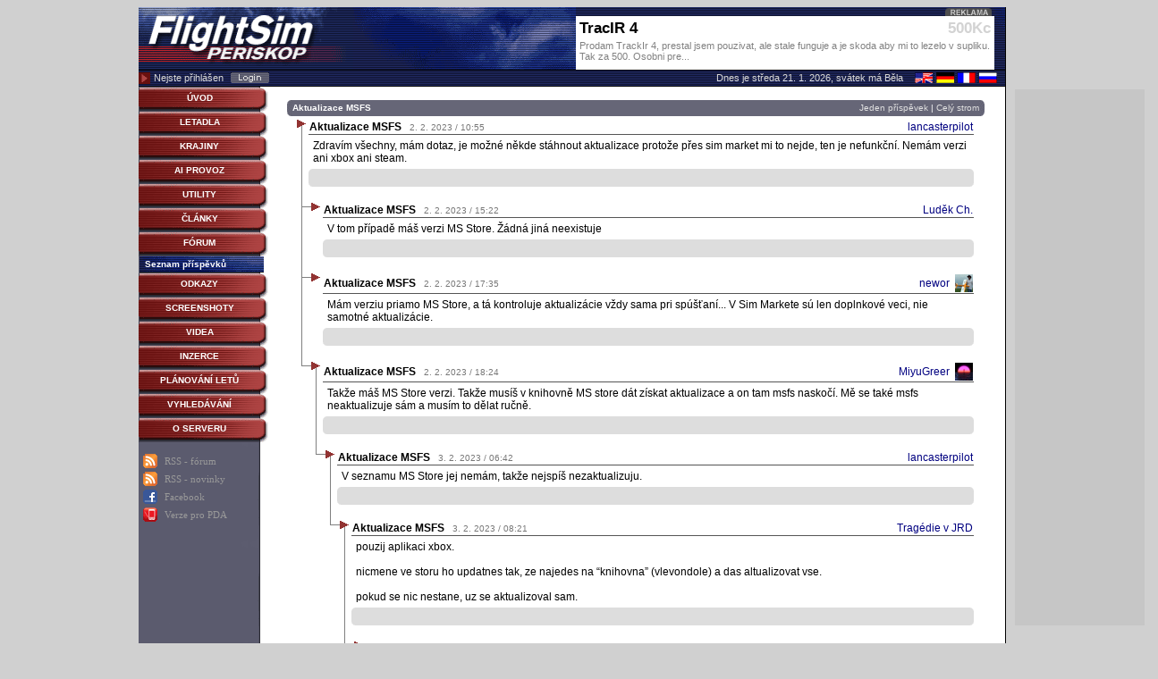

--- FILE ---
content_type: text/html; charset=Windows-1250
request_url: https://www.flightsim.cz/forum_prispevek.php?id=548010&lan=0&style=2
body_size: 5348
content:
<!DOCTYPE html PUBLIC "-//W3C//DTD XHTML 1.0 Transitional//EN" "http://www.w3.org/TR/xhtml1/DTD/xhtml1-transitional.dtd">
<html>
<head>
<meta http-equiv="Content-Type" content="text/html; charset=windows-1250">
<meta http-equiv="Content-language" content="cs" /> 
<meta name="author" content="Jiří Masník">
<meta name="copyright" content="© 1999 - 2024, Jiří Masník">
<meta name="robots" content="all,follow">
<meta name="keywords" content="FS98, FS2000, FS2002, FS2004, FS2020, FSX, X-Plane, czech, slovak, simulator, download, flight, airplane, helicopter, scenery, flightsimulator, letadla, ke stažení, fórum">
<meta name="description" content="V seznamu MS Store jej nemám, takže nejspíš nezaktualizuju.">
<meta name="viewport" content="width=device-width, initial-scale=1.0">
<title>FlightSim.CZ | Aktualizace MSFS</title>
<link href="https://www.flightsim.cz/css/styl.css?v=16" rel="stylesheet" type="text/css">
<link href="https://www.flightsim.cz/css/style_privmsg.css?v=2" rel="stylesheet" type="text/css">
<link href="https://www.flightsim.cz/css/style_fsscreens.css" rel="stylesheet" type="text/css">
<link href="https://www.flightsim.cz/css/mTable.css" rel="stylesheet" type="text/css">
<link href="https://www.flightsim.cz/css/jfpl.css" rel="stylesheet" type="text/css">
<script src="https://www.flightsim.cz/js/jquery.2.1.1.min.js"></script>
<script src="https://www.flightsim.cz/js/jscript_fsp.js?v=10" type="text/javascript"></script>
<script src="https://ssp.seznam.cz/static/js/ssp.js"></script>
<link rel="alternate" href="https://www.flightsim.cz/rss/forum.php" type="application/rss+xml" title="RSS / diskuzní fórum" id="rss_forum" />
<link rel="alternate" href="https://www.flightsim.cz/rss/items.php" type="application/rss+xml" title="RSS / novinky a soubory" id="rss_items" />
<script>
var WEB_ADDRESS = 'https://www.flightsim.cz/';
$( document ).ready(function() {
    pageReady();
});
</script>
</head><body bgcolor="#d0d0d0" link="#000080" vlink="#000080" alink="#000080" >
<center>
<div style="position:relative; width:970px;">
<div id="ssp-zone-50767" style="width:160px; height:600px; position:absolute; top:92px; left:980px; border:0px; background-color: #c6c6c6;"></div>
<table border="0" cellpadding="0" cellspacing="0" width="970" id="headtable"><tr>
<td width="240" rowspan="2" bgcolor="#1A214E"><a href="https://www.flightsim.cz/"><img src="https://www.flightsim.cz/img/vrchlo2_v3.gif" width="240" height="70" border="0" alt="FlightSim.CZ" title="FlightSim.CZ"></a></td>
<td width="250" rowspan="2" bgcolor="#1A214E" class="hbg">&nbsp;</td>
<td width="468" bgcolor="#1A214E" valign="top"><img src="https://www.flightsim.cz/img/vrchre_v2.gif" width="468" height="10" alt="Reklama"></td>
<td width="12" rowspan="2" bgcolor="#1A214E" class="hbg">&nbsp;</td>
</tr><tr>
<td bgcolor="#1A214E"><a href="https://www.flightsim.cz/inzerce/000225.html" style="text-decoration:none;"><div style="width:468px; height: 60px; background-color:white; overflow:hidden;"><div style="padding:4px;"><div style="float:left; font-weight:bold; font-size:17px; color:black; overflow: hidden; width:350px; text-align:left;">TracIR 4</div><div style="float:right; font-weight:bold; font-size:17px; color:lightgray; width:100px; text-align:right;">500Kc</div><div style="clear:both; color:gray; text-align:left; padding-top:3px; font-size:11px;">Prodam TrackIr 4, prestal jsem pouzivat, ale stale funguje a je skoda aby mi to lezelo v supliku. Tak za 500. Osobni pre...</div></div></a></td>
</tr><tr bgcolor="#1A214E">
<td colspan="4" class="infoline">
<table cellspacing="0" cellpadding="0" border="0"><tr>
<td width="260" align="left">
<table cellspacing="0" cellpadding="0"><tr>
<td><img src="https://www.flightsim.cz/img/sipka_red.gif" width="13" height="17" alt="&gt;"></td>
<td class="fontVrchLista" style="padding-left:4px; padding-right:8px;">Nejste přihlášen</td>
<td><a href="https://www.flightsim.cz/user_login.php?lan=0"><img src="https://www.flightsim.cz/img/login.gif" width="43" height="12" border="0" alt="Login" title="Login"></a></td>
</tr></table>
</td>
<td width="245" align="left">
&nbsp;
</td>
<td width="350" align="right" class="fontVrchLista">
Dnes je středa			21. 1. 2026, svátek má Běla			</td>
<td width="105" align="right"><a href="https://www.flightsim.cz/translate.php?val=1"><img src="https://www.flightsim.cz/img/flags.png" border="0" width="92" height="12" alt="Translate"></a></td>
</tr></table>
</td>
</tr></table>
</div><table border=0 cellpadding=0 cellspacing=0 width=970 bgcolor=#FFFFFF style="border-right:1px solid #000000; border-bottom: 1px solid #000000;"><tr><td valign="top" width="147" background="https://www.flightsim.cz/img/bgtab_v3.gif" style="padding-top:1px;"><table width=145 cellspacing=0 cellpadding=0 border=0  onClick="document.location='https://www.flightsim.cz/index.php'">
<tr>
<td colspan=2><img src="https://www.flightsim.cz/img/tlac_m_t2.gif" width=145 height=3 border=0 alt=""></td>
</tr><tr>
<td width="136" background="https://www.flightsim.cz/img/tlac_m_bg.gif" bgcolor="#862221">
<table cellpadding=0 width="136"><tr>
<td align="center"><font face="sans-serif" size="1"><b><a href="https://www.flightsim.cz/index.php" class="menuC">ÚVOD</a></b></font></td>
</tr></table>
</td>
<td><img src="https://www.flightsim.cz/img/tlac_m_r.gif" width=9 height=18 border=0 alt=""></td>
</tr><tr>
<td colspan=2><img src="https://www.flightsim.cz/img/tlac_m_b2.gif" width=145 height=6 border=0 alt=""></td>
</tr>
</table><table width=145 cellspacing=0 cellpadding=0 border=0  onClick="document.location='https://www.flightsim.cz/aircraft/'">
<tr>
<td colspan=2><img src="https://www.flightsim.cz/img/tlac_m_t2.gif" width=145 height=3 border=0 alt=""></td>
</tr><tr>
<td width="136" background="https://www.flightsim.cz/img/tlac_m_bg.gif" bgcolor="#862221">
<table cellpadding=0 width="136"><tr>
<td align="center"><font face="sans-serif" size="1"><b><a href="https://www.flightsim.cz/aircraft/" class="menuC">LETADLA</a></b></font></td>
</tr></table>
</td>
<td><img src="https://www.flightsim.cz/img/tlac_m_r.gif" width=9 height=18 border=0 alt=""></td>
</tr><tr>
<td colspan=2><img src="https://www.flightsim.cz/img/tlac_m_b2.gif" width=145 height=6 border=0 alt=""></td>
</tr>
</table><table width=145 cellspacing=0 cellpadding=0 border=0  onClick="document.location='https://www.flightsim.cz/scenery/'">
<tr>
<td colspan=2><img src="https://www.flightsim.cz/img/tlac_m_t2.gif" width=145 height=3 border=0 alt=""></td>
</tr><tr>
<td width="136" background="https://www.flightsim.cz/img/tlac_m_bg.gif" bgcolor="#862221">
<table cellpadding=0 width="136"><tr>
<td align="center"><font face="sans-serif" size="1"><b><a href="https://www.flightsim.cz/scenery/" class="menuC">KRAJINY</a></b></font></td>
</tr></table>
</td>
<td><img src="https://www.flightsim.cz/img/tlac_m_r.gif" width=9 height=18 border=0 alt=""></td>
</tr><tr>
<td colspan=2><img src="https://www.flightsim.cz/img/tlac_m_b2.gif" width=145 height=6 border=0 alt=""></td>
</tr>
</table><table width=145 cellspacing=0 cellpadding=0 border=0  onClick="document.location='https://www.flightsim.cz/fsitem.php?act=show&menu=30&gr=47&lan=0&sor=3'">
<tr>
<td colspan=2><img src="https://www.flightsim.cz/img/tlac_m_t2.gif" width=145 height=3 border=0 alt=""></td>
</tr><tr>
<td width="136" background="https://www.flightsim.cz/img/tlac_m_bg.gif" bgcolor="#862221">
<table cellpadding=0 width="136"><tr>
<td align="center"><font face="sans-serif" size="1"><b><a href="https://www.flightsim.cz/fsitem.php?act=show&menu=30&gr=47&lan=0&sor=3" class="menuC">AI PROVOZ</a></b></font></td>
</tr></table>
</td>
<td><img src="https://www.flightsim.cz/img/tlac_m_r.gif" width=9 height=18 border=0 alt=""></td>
</tr><tr>
<td colspan=2><img src="https://www.flightsim.cz/img/tlac_m_b2.gif" width=145 height=6 border=0 alt=""></td>
</tr>
</table><table width=145 cellspacing=0 cellpadding=0 border=0  onClick="document.location='https://www.flightsim.cz/fsitem.php?act=show&menu=5&gr=4&lan=0&sor=3'">
<tr>
<td colspan=2><img src="https://www.flightsim.cz/img/tlac_m_t2.gif" width=145 height=3 border=0 alt=""></td>
</tr><tr>
<td width="136" background="https://www.flightsim.cz/img/tlac_m_bg.gif" bgcolor="#862221">
<table cellpadding=0 width="136"><tr>
<td align="center"><font face="sans-serif" size="1"><b><a href="https://www.flightsim.cz/fsitem.php?act=show&menu=5&gr=4&lan=0&sor=3" class="menuC">UTILITY</a></b></font></td>
</tr></table>
</td>
<td><img src="https://www.flightsim.cz/img/tlac_m_r.gif" width=9 height=18 border=0 alt=""></td>
</tr><tr>
<td colspan=2><img src="https://www.flightsim.cz/img/tlac_m_b2.gif" width=145 height=6 border=0 alt=""></td>
</tr>
</table><table width=145 cellspacing=0 cellpadding=0 border=0  onClick="document.location='https://www.flightsim.cz/article_list.php'">
<tr>
<td colspan=2><img src="https://www.flightsim.cz/img/tlac_m_t2.gif" width=145 height=3 border=0 alt=""></td>
</tr><tr>
<td width="136" background="https://www.flightsim.cz/img/tlac_m_bg.gif" bgcolor="#862221">
<table cellpadding=0 width="136"><tr>
<td align="center"><font face="sans-serif" size="1"><b><a href="https://www.flightsim.cz/article_list.php" class="menuC">ČLÁNKY</a></b></font></td>
</tr></table>
</td>
<td><img src="https://www.flightsim.cz/img/tlac_m_r.gif" width=9 height=18 border=0 alt=""></td>
</tr><tr>
<td colspan=2><img src="https://www.flightsim.cz/img/tlac_m_b2.gif" width=145 height=6 border=0 alt=""></td>
</tr>
</table><table width=145 cellspacing=0 cellpadding=0 border=0  onClick="document.location='https://www.flightsim.cz/forum.php?lan=0&gr=0&menu=11'">
<tr>
<td colspan=2><img src="https://www.flightsim.cz/img/tlac_m_t2.gif" width=145 height=3 border=0 alt=""></td>
</tr><tr>
<td width="136" background="https://www.flightsim.cz/img/tlac_m_bg.gif" bgcolor="#862221">
<table cellpadding=0 width="136"><tr>
<td align="center"><font face="sans-serif" size="1"><b><a href="https://www.flightsim.cz/forum.php?lan=0&gr=0&menu=11" class="menuC">FÓRUM</a></b></font></td>
</tr></table>
</td>
<td><img src="https://www.flightsim.cz/img/tlac_m_r.gif" width=9 height=18 border=0 alt=""></td>
</tr><tr>
<td colspan=2><img src="https://www.flightsim.cz/img/tlac_m_b2.gif" width=145 height=6 border=0 alt=""></td>
</tr>
</table><table width=140 cellspacing=0 cellpadding=0 border=0  onClick="document.location='https://www.flightsim.cz/forum.php?lan=0&gr=0&menu=11'">
<tr>
<td rowspan="3"><img src="https://www.flightsim.cz/img/nic.gif" width=1 height=10 border=0 alt=""></td>
<td align=left bgcolor="#0A1E7D" background="https://www.flightsim.cz/img/but_bg_a.gif">
<table cellpadding=1><tr>
<td><font face="sans-serif" size="1"><b>&nbsp;<a href="https://www.flightsim.cz/forum.php?lan=0&gr=0&menu=11" class="menuA">Seznam příspěvků</a></b></font></td>
</tr></table>
</td>
</tr><tr>
<td bgcolor="Black" background=""><img src="https://www.flightsim.cz/img/nic.gif" width=10 height=1 border=0 alt=""></td>
</tr><tr>
<td background="" bgcolor=""><img src="https://www.flightsim.cz/img/nic.gif" width=100 height=1 border=0 alt=""></td>
</tr>
</table><table width=145 cellspacing=0 cellpadding=0 border=0  onClick="document.location='https://www.flightsim.cz/fsitem.php?act=show&lan=0&gr=1&sor=3'">
<tr>
<td colspan=2><img src="https://www.flightsim.cz/img/tlac_m_t2.gif" width=145 height=3 border=0 alt=""></td>
</tr><tr>
<td width="136" background="https://www.flightsim.cz/img/tlac_m_bg.gif" bgcolor="#862221">
<table cellpadding=0 width="136"><tr>
<td align="center"><font face="sans-serif" size="1"><b><a href="https://www.flightsim.cz/fsitem.php?act=show&lan=0&gr=1&sor=3" class="menuC">ODKAZY</a></b></font></td>
</tr></table>
</td>
<td><img src="https://www.flightsim.cz/img/tlac_m_r.gif" width=9 height=18 border=0 alt=""></td>
</tr><tr>
<td colspan=2><img src="https://www.flightsim.cz/img/tlac_m_b2.gif" width=145 height=6 border=0 alt=""></td>
</tr>
</table><table width=145 cellspacing=0 cellpadding=0 border=0  onClick="document.location='https://www.flightsim.cz/screenshot/list.php'">
<tr>
<td colspan=2><img src="https://www.flightsim.cz/img/tlac_m_t2.gif" width=145 height=3 border=0 alt=""></td>
</tr><tr>
<td width="136" background="https://www.flightsim.cz/img/tlac_m_bg.gif" bgcolor="#862221">
<table cellpadding=0 width="136"><tr>
<td align="center"><font face="sans-serif" size="1"><b><a href="https://www.flightsim.cz/screenshot/list.php" class="menuC">SCREENSHOTY</a></b></font></td>
</tr></table>
</td>
<td><img src="https://www.flightsim.cz/img/tlac_m_r.gif" width=9 height=18 border=0 alt=""></td>
</tr><tr>
<td colspan=2><img src="https://www.flightsim.cz/img/tlac_m_b2.gif" width=145 height=6 border=0 alt=""></td>
</tr>
</table><table width=145 cellspacing=0 cellpadding=0 border=0  onClick="document.location='https://www.flightsim.cz/video/list.php'">
<tr>
<td colspan=2><img src="https://www.flightsim.cz/img/tlac_m_t2.gif" width=145 height=3 border=0 alt=""></td>
</tr><tr>
<td width="136" background="https://www.flightsim.cz/img/tlac_m_bg.gif" bgcolor="#862221">
<table cellpadding=0 width="136"><tr>
<td align="center"><font face="sans-serif" size="1"><b><a href="https://www.flightsim.cz/video/list.php" class="menuC">VIDEA</a></b></font></td>
</tr></table>
</td>
<td><img src="https://www.flightsim.cz/img/tlac_m_r.gif" width=9 height=18 border=0 alt=""></td>
</tr><tr>
<td colspan=2><img src="https://www.flightsim.cz/img/tlac_m_b2.gif" width=145 height=6 border=0 alt=""></td>
</tr>
</table><table width=145 cellspacing=0 cellpadding=0 border=0  onClick="document.location='https://www.flightsim.cz/inzerce/list.php'">
<tr>
<td colspan=2><img src="https://www.flightsim.cz/img/tlac_m_t2.gif" width=145 height=3 border=0 alt=""></td>
</tr><tr>
<td width="136" background="https://www.flightsim.cz/img/tlac_m_bg.gif" bgcolor="#862221">
<table cellpadding=0 width="136"><tr>
<td align="center"><font face="sans-serif" size="1"><b><a href="https://www.flightsim.cz/inzerce/list.php" class="menuC">INZERCE</a></b></font></td>
</tr></table>
</td>
<td><img src="https://www.flightsim.cz/img/tlac_m_r.gif" width=9 height=18 border=0 alt=""></td>
</tr><tr>
<td colspan=2><img src="https://www.flightsim.cz/img/tlac_m_b2.gif" width=145 height=6 border=0 alt=""></td>
</tr>
</table><table width=145 cellspacing=0 cellpadding=0 border=0  onClick="document.location='https://www.flightsim.cz/flightplan/'">
<tr>
<td colspan=2><img src="https://www.flightsim.cz/img/tlac_m_t2.gif" width=145 height=3 border=0 alt=""></td>
</tr><tr>
<td width="136" background="https://www.flightsim.cz/img/tlac_m_bg.gif" bgcolor="#862221">
<table cellpadding=0 width="136"><tr>
<td align="center"><font face="sans-serif" size="1"><b><a href="https://www.flightsim.cz/flightplan/" class="menuC">PLÁNOVÁNÍ LETŮ</a></b></font></td>
</tr></table>
</td>
<td><img src="https://www.flightsim.cz/img/tlac_m_r.gif" width=9 height=18 border=0 alt=""></td>
</tr><tr>
<td colspan=2><img src="https://www.flightsim.cz/img/tlac_m_b2.gif" width=145 height=6 border=0 alt=""></td>
</tr>
</table><table width=145 cellspacing=0 cellpadding=0 border=0  onClick="document.location='https://www.flightsim.cz/search.php?lan=0'">
<tr>
<td colspan=2><img src="https://www.flightsim.cz/img/tlac_m_t2.gif" width=145 height=3 border=0 alt=""></td>
</tr><tr>
<td width="136" background="https://www.flightsim.cz/img/tlac_m_bg.gif" bgcolor="#862221">
<table cellpadding=0 width="136"><tr>
<td align="center"><font face="sans-serif" size="1"><b><a href="https://www.flightsim.cz/search.php?lan=0" class="menuC">VYHLEDÁVÁNÍ</a></b></font></td>
</tr></table>
</td>
<td><img src="https://www.flightsim.cz/img/tlac_m_r.gif" width=9 height=18 border=0 alt=""></td>
</tr><tr>
<td colspan=2><img src="https://www.flightsim.cz/img/tlac_m_b2.gif" width=145 height=6 border=0 alt=""></td>
</tr>
</table><table width=145 cellspacing=0 cellpadding=0 border=0  onClick="document.location='https://www.flightsim.cz/stranka.php?id=12'">
<tr>
<td colspan=2><img src="https://www.flightsim.cz/img/tlac_m_t2.gif" width=145 height=3 border=0 alt=""></td>
</tr><tr>
<td width="136" background="https://www.flightsim.cz/img/tlac_m_bg.gif" bgcolor="#862221">
<table cellpadding=0 width="136"><tr>
<td align="center"><font face="sans-serif" size="1"><b><a href="https://www.flightsim.cz/stranka.php?id=12" class="menuC">O SERVERU</a></b></font></td>
</tr></table>
</td>
<td><img src="https://www.flightsim.cz/img/tlac_m_r.gif" width=9 height=18 border=0 alt=""></td>
</tr><tr>
<td colspan=2><img src="https://www.flightsim.cz/img/tlac_m_b2.gif" width=145 height=6 border=0 alt=""></td>
</tr>
</table><table style="margin-left:2px; margin-top:10px; margin-bottom:10px;"><tr><td><img src="https://www.flightsim.cz/img/syndicated-feed-icon.gif" width="16" height="16" alt="RSS" border="0"><td><td align="left"><a href="http://www.flightsim.cz/rss/forum.php" style="color: #999999; font-size: 11px; font-family: verdana;">RSS - fórum</a></td></tr><tr><td><img src="https://www.flightsim.cz/img/syndicated-feed-icon.gif" width="16" height="16" alt="RSS" border="0"><td><td align="left"><a href="http://www.flightsim.cz/rss/items.php" style="color: #999999; font-size: 11px; font-family: verdana;">RSS - novinky</a></td></tr><tr><td><img src="https://www.flightsim.cz/img/facebook.png" width="16" height="16" alt="Facebook" border="0"><td><td align="left"><a href="http://www.facebook.com/pages/FlightSimCZ/92684539159" style="color: #999999; font-size: 11px; font-family: verdana;" target="_blank">Facebook</a></td></tr><tr><td><img src="https://www.flightsim.cz/img/mobile.png" width="16" height="16" alt="Mobile" border="0"><td><td align="left"><a href="http://www.flightsim.cz/mobile/" target="_blank" style="color: #999999; font-size: 11px; font-family: verdana;" target="_blank">Verze pro PDA</a></td></tr></table></td><td align=left valign=top rowspan=2><center><div class="main_area"><table border="0" cellpadding="0" cellspacing="0" width="100%"><tr>
<td align="right"><img src="img/seda_t_l.gif" width="6" height="18"></td>
<td bgcolor="#666677" background="" align="left" width="75%" style="font-weight:bold; font-size:10px; color:#FFF;">Aktualizace MSFS</td>
<td bgcolor="#666677" background="" align="right" width="25%" style="font-size:10px; color:#FFF;"><a href="/forum_prispevek.php?id=548010&lan=0&style=1" class="linkB">Jeden příspěvek</a> | <a href="/forum_prispevek.php?id=548010&lan=0&style=2" class="linkB">Celý strom</a></td>
<td><img src="img/seda_t_p.gif" width="6" height="18"></td>
</tr></table><div class="content"><table width="100%" border=0 cellspacing=0 cellpadding=0><tr><td valign=top background="/img/tree_bg_line.gif"><img src="/img/tree_first_line.gif" width=16 height=16></td><td class=fontM width=100%><a name="548003"><table width=100% cellpadding=0 cellspacing=0 border=0 class="user_8533"><tr><td><img src=img/nic.gif border=0 width=100 height=4></td></tr><tr><td><table width=100% cellspacing=0 cellpadding=1><tr><td><strong>Aktualizace MSFS</strong>&nbsp;&nbsp;&nbsp;<span style="color:#777; font-size:10px;">2. 2. 2023&nbsp;/&nbsp;10:55</span></td><td align="right"><table cellspacing=0 cellpadding=0 border=0><tr>
<td><a href="user_ukaz.php?id=8533">lancasterpilot</a></td>
</tr>
</table></td></tr></table></td></tr><tr><td bgcolor="#555555"><img src=img/nic.gif border=0 width=100 height=1></td></tr><tr><td><table cellspacing=0 cellpadding=5 width="100%"><tr><td class=fontM>Zdravím všechny, mám dotaz, je možné někde stáhnout aktualizace protože přes sim market mi to nejde, ten je nefunkční. Nemám verzi ani xbox ani steam.</td></tr></table></td></tr><tr><td><table border="0" cellpadding="0" cellspacing="0" width="100%"><tr><td align=right><img src="img/seda_lv2.gif" width="6" height="20"></td><td bgcolor="#DDDDDD" background="" width="1600" background="img/seda.gif">&nbsp;</td><td><img src="img/seda_pv2.gif" width="6" height="20"></td></tr></table></td></tr></table><br></td></tr></table><table width="100%" border=0 cellspacing=0 cellpadding=0><tr><td valign=top background="/img/tree_bg_line.gif"><img src="/img/tree_cros_cn.gif" width=16 height=16></td><td valign=top><img src="/img/tree_arr_no.gif" width=16 height=16></td><td class=fontM width=100%><a name="548004"><table width=100% cellpadding=0 cellspacing=0 border=0 class="user_27"><tr><td><img src=img/nic.gif border=0 width=100 height=4></td></tr><tr><td><table width=100% cellspacing=0 cellpadding=1><tr><td><strong>Aktualizace MSFS</strong>&nbsp;&nbsp;&nbsp;<span style="color:#777; font-size:10px;">2. 2. 2023&nbsp;/&nbsp;15:22</span></td><td align="right"><table cellspacing=0 cellpadding=0 border=0><tr>
<td><a href="user_ukaz.php?id=27">Luděk Ch.</a></td>
</tr>
</table></td></tr></table></td></tr><tr><td bgcolor="#555555"><img src=img/nic.gif border=0 width=100 height=1></td></tr><tr><td><table cellspacing=0 cellpadding=5 width="100%"><tr><td class=fontM>V tom případě máš verzi MS Store. Žádná jiná neexistuje</td></tr></table></td></tr><tr><td><table border="0" cellpadding="0" cellspacing="0" width="100%"><tr><td align=right><img src="img/seda_lv2.gif" width="6" height="20"></td><td bgcolor="#DDDDDD" background="" width="1600" background="img/seda.gif">&nbsp;</td><td><img src="img/seda_pv2.gif" width="6" height="20"></td></tr></table></td></tr></table><br></td></tr></table><table width="100%" border=0 cellspacing=0 cellpadding=0><tr><td valign=top background="/img/tree_bg_line.gif"><img src="/img/tree_cros_cn.gif" width=16 height=16></td><td valign=top><img src="/img/tree_arr_no.gif" width=16 height=16></td><td class=fontM width=100%><a name="548005"><table width=100% cellpadding=0 cellspacing=0 border=0 class="user_8631"><tr><td><img src=img/nic.gif border=0 width=100 height=4></td></tr><tr><td><table width=100% cellspacing=0 cellpadding=1><tr><td><strong>Aktualizace MSFS</strong>&nbsp;&nbsp;&nbsp;<span style="color:#777; font-size:10px;">2. 2. 2023&nbsp;/&nbsp;17:35</span></td><td align="right"><table cellspacing=0 cellpadding=0 border=0><tr>
<td><a href="user_ukaz.php?id=8631">newor</a></td>
<td>&nbsp;&nbsp;</td>
<td><img src="https://www.flightsim.cz/images/users/00008631_forum.gif" width="20" height="20" border=0></td>
</tr>
</table></td></tr></table></td></tr><tr><td bgcolor="#555555"><img src=img/nic.gif border=0 width=100 height=1></td></tr><tr><td><table cellspacing=0 cellpadding=5 width="100%"><tr><td class=fontM>Mám verziu priamo MS Store, a tá kontroluje aktualizácie vždy sama pri spúšťaní... V Sim Markete sú len doplnkové veci, nie samotné aktualizácie. </td></tr></table></td></tr><tr><td><table border="0" cellpadding="0" cellspacing="0" width="100%"><tr><td align=right><img src="img/seda_lv2.gif" width="6" height="20"></td><td bgcolor="#DDDDDD" background="" width="1600" background="img/seda.gif">&nbsp;</td><td><img src="img/seda_pv2.gif" width="6" height="20"></td></tr></table></td></tr></table><br></td></tr></table><table width="100%" border=0 cellspacing=0 cellpadding=0><tr><td valign=top><img src="/img/tree_cros_up.gif" width=16 height=16></td><td valign=top background="/img/tree_bg_line.gif"><img src="/img/tree_arr_dn.gif" width=16 height=16></td><td class=fontM width=100%><a name="548007"><table width=100% cellpadding=0 cellspacing=0 border=0 class="user_3927"><tr><td><img src=img/nic.gif border=0 width=100 height=4></td></tr><tr><td><table width=100% cellspacing=0 cellpadding=1><tr><td><strong>Aktualizace MSFS</strong>&nbsp;&nbsp;&nbsp;<span style="color:#777; font-size:10px;">2. 2. 2023&nbsp;/&nbsp;18:24</span></td><td align="right"><table cellspacing=0 cellpadding=0 border=0><tr>
<td><a href="user_ukaz.php?id=3927">MiyuGreer</a></td>
<td>&nbsp;&nbsp;</td>
<td><img src="https://www.flightsim.cz/images/users/00003927_forum.gif" width="20" height="20" border=0></td>
</tr>
</table></td></tr></table></td></tr><tr><td bgcolor="#555555"><img src=img/nic.gif border=0 width=100 height=1></td></tr><tr><td><table cellspacing=0 cellpadding=5 width="100%"><tr><td class=fontM>Takže máš MS Store verzi. Takže musíš v knihovně MS store dát získat aktualizace a on tam msfs naskočí. Mě se také msfs neaktualizuje sám a musím to dělat ručně.</td></tr></table></td></tr><tr><td><table border="0" cellpadding="0" cellspacing="0" width="100%"><tr><td align=right><img src="img/seda_lv2.gif" width="6" height="20"></td><td bgcolor="#DDDDDD" background="" width="1600" background="img/seda.gif">&nbsp;</td><td><img src="img/seda_pv2.gif" width="6" height="20"></td></tr></table></td></tr></table><br></td></tr></table><table width="100%" border=0 cellspacing=0 cellpadding=0><tr><td valign=top><img src="/img/nic.gif" width=16 height=16></td><td valign=top><img src="/img/tree_cros_up.gif" width=16 height=16></td><td valign=top background="/img/tree_bg_line.gif"><img src="/img/tree_arr_dn.gif" width=16 height=16></td><td class=fontM width=100%><a name="548010"><table width=100% cellpadding=0 cellspacing=0 border=0 class="user_8533"><tr><td><img src=img/nic.gif border=0 width=100 height=4></td></tr><tr><td><table width=100% cellspacing=0 cellpadding=1><tr><td><strong>Aktualizace MSFS</strong>&nbsp;&nbsp;&nbsp;<span style="color:#777; font-size:10px;">3. 2. 2023&nbsp;/&nbsp;06:42</span></td><td align="right"><table cellspacing=0 cellpadding=0 border=0><tr>
<td><a href="user_ukaz.php?id=8533">lancasterpilot</a></td>
</tr>
</table></td></tr></table></td></tr><tr><td bgcolor="#555555"><img src=img/nic.gif border=0 width=100 height=1></td></tr><tr><td><table cellspacing=0 cellpadding=5 width="100%"><tr><td class=fontM>V seznamu MS Store jej nemám, takže nejspíš nezaktualizuju.</td></tr></table></td></tr><tr><td><table border="0" cellpadding="0" cellspacing="0" width="100%"><tr><td align=right><img src="img/seda_lv2.gif" width="6" height="20"></td><td bgcolor="#DDDDDD" background="" width="1600" background="img/seda.gif">&nbsp;</td><td><img src="img/seda_pv2.gif" width="6" height="20"></td></tr></table></td></tr></table><br></td></tr></table><table width="100%" border=0 cellspacing=0 cellpadding=0><tr><td valign=top><img src="/img/nic.gif" width=16 height=16></td><td valign=top><img src="/img/nic.gif" width=16 height=16></td><td valign=top><img src="/img/tree_cros_up.gif" width=16 height=16></td><td valign=top background="/img/tree_bg_line.gif"><img src="/img/tree_arr_dn.gif" width=16 height=16></td><td class=fontM width=100%><a name="548011"><table width=100% cellpadding=0 cellspacing=0 border=0 class="user_32"><tr><td><img src=img/nic.gif border=0 width=100 height=4></td></tr><tr><td><table width=100% cellspacing=0 cellpadding=1><tr><td><strong>Aktualizace MSFS</strong>&nbsp;&nbsp;&nbsp;<span style="color:#777; font-size:10px;">3. 2. 2023&nbsp;/&nbsp;08:21</span></td><td align="right"><table cellspacing=0 cellpadding=0 border=0><tr>
<td><a href="user_ukaz.php?id=32">Tragédie v JRD</a></td>
</tr>
</table></td></tr></table></td></tr><tr><td bgcolor="#555555"><img src=img/nic.gif border=0 width=100 height=1></td></tr><tr><td><table cellspacing=0 cellpadding=5 width="100%"><tr><td class=fontM>pouzij aplikaci xbox.<br />
<br />
nicmene ve storu ho updatnes tak, ze najedes na “knihovna” (vlevondole) a das altualizovat vse.<br />
<br />
pokud se nic nestane, uz se aktualizoval sam.</td></tr></table></td></tr><tr><td><table border="0" cellpadding="0" cellspacing="0" width="100%"><tr><td align=right><img src="img/seda_lv2.gif" width="6" height="20"></td><td bgcolor="#DDDDDD" background="" width="1600" background="img/seda.gif">&nbsp;</td><td><img src="img/seda_pv2.gif" width="6" height="20"></td></tr></table></td></tr></table><br></td></tr></table><table width="100%" border=0 cellspacing=0 cellpadding=0><tr><td valign=top><img src="/img/nic.gif" width=16 height=16></td><td valign=top><img src="/img/nic.gif" width=16 height=16></td><td valign=top><img src="/img/nic.gif" width=16 height=16></td><td valign=top><img src="/img/tree_cros_up.gif" width=16 height=16></td><td valign=top background="/img/tree_bg_line.gif"><img src="/img/tree_arr_dn.gif" width=16 height=16></td><td class=fontM width=100%><a name="548012"><table width=100% cellpadding=0 cellspacing=0 border=0 class="user_8533"><tr><td><img src=img/nic.gif border=0 width=100 height=4></td></tr><tr><td><table width=100% cellspacing=0 cellpadding=1><tr><td><strong>Aktualizace MSFS</strong>&nbsp;&nbsp;&nbsp;<span style="color:#777; font-size:10px;">3. 2. 2023&nbsp;/&nbsp;08:43</span></td><td align="right"><table cellspacing=0 cellpadding=0 border=0><tr>
<td><a href="user_ukaz.php?id=8533">lancasterpilot</a></td>
</tr>
</table></td></tr></table></td></tr><tr><td bgcolor="#555555"><img src=img/nic.gif border=0 width=100 height=1></td></tr><tr><td><table cellspacing=0 cellpadding=5 width="100%"><tr><td class=fontM>V knihovně MS Store v seznamu není, zkusím ten xbox.</td></tr></table></td></tr><tr><td><table border="0" cellpadding="0" cellspacing="0" width="100%"><tr><td align=right><img src="img/seda_lv2.gif" width="6" height="20"></td><td bgcolor="#DDDDDD" background="" width="1600" background="img/seda.gif">&nbsp;</td><td><img src="img/seda_pv2.gif" width="6" height="20"></td></tr></table></td></tr></table><br></td></tr></table><table width="100%" border=0 cellspacing=0 cellpadding=0><tr><td valign=top><img src="/img/nic.gif" width=16 height=16></td><td valign=top><img src="/img/nic.gif" width=16 height=16></td><td valign=top><img src="/img/nic.gif" width=16 height=16></td><td valign=top><img src="/img/nic.gif" width=16 height=16></td><td valign=top><img src="/img/tree_cros_up.gif" width=16 height=16></td><td valign=top background="/img/tree_bg_line.gif"><img src="/img/tree_arr_dn.gif" width=16 height=16></td><td class=fontM width=100%><a name="548013"><table width=100% cellpadding=0 cellspacing=0 border=0 class="user_32"><tr><td><img src=img/nic.gif border=0 width=100 height=4></td></tr><tr><td><table width=100% cellspacing=0 cellpadding=1><tr><td><strong>Aktualizace MSFS</strong>&nbsp;&nbsp;&nbsp;<span style="color:#777; font-size:10px;">3. 2. 2023&nbsp;/&nbsp;09:40</span></td><td align="right"><table cellspacing=0 cellpadding=0 border=0><tr>
<td><a href="user_ukaz.php?id=32">Tragédie v JRD</a></td>
</tr>
</table></td></tr></table></td></tr><tr><td bgcolor="#555555"><img src=img/nic.gif border=0 width=100 height=1></td></tr><tr><td><table cellspacing=0 cellpadding=5 width="100%"><tr><td class=fontM>porad nevim o jakem seznamu mluvis....?</td></tr></table></td></tr><tr><td><table border="0" cellpadding="0" cellspacing="0" width="100%"><tr><td align=right><img src="img/seda_lv2.gif" width="6" height="20"></td><td bgcolor="#DDDDDD" background="" width="1600" background="img/seda.gif">&nbsp;</td><td><img src="img/seda_pv2.gif" width="6" height="20"></td></tr></table></td></tr></table><br></td></tr></table><table width="100%" border=0 cellspacing=0 cellpadding=0><tr><td valign=top><img src="/img/nic.gif" width=16 height=16></td><td valign=top><img src="/img/nic.gif" width=16 height=16></td><td valign=top><img src="/img/nic.gif" width=16 height=16></td><td valign=top><img src="/img/nic.gif" width=16 height=16></td><td valign=top><img src="/img/nic.gif" width=16 height=16></td><td valign=top><img src="/img/tree_cros_up.gif" width=16 height=16></td><td valign=top background="/img/tree_bg_line.gif"><img src="/img/tree_arr_dn.gif" width=16 height=16></td><td class=fontM width=100%><a name="548014"><table width=100% cellpadding=0 cellspacing=0 border=0 class="user_8533"><tr><td><img src=img/nic.gif border=0 width=100 height=4></td></tr><tr><td><table width=100% cellspacing=0 cellpadding=1><tr><td><strong>Aktualizace MSFS</strong>&nbsp;&nbsp;&nbsp;<span style="color:#777; font-size:10px;">3. 2. 2023&nbsp;/&nbsp;09:54</span></td><td align="right"><table cellspacing=0 cellpadding=0 border=0><tr>
<td><a href="user_ukaz.php?id=8533">lancasterpilot</a></td>
</tr>
</table></td></tr></table></td></tr><tr><td bgcolor="#555555"><img src=img/nic.gif border=0 width=100 height=1></td></tr><tr><td><table cellspacing=0 cellpadding=5 width="100%"><tr><td class=fontM>V knihovně MS Store prostě MSFS 2020 nemám, tudíž není jak aktualizovat.</td></tr></table></td></tr><tr><td><table border="0" cellpadding="0" cellspacing="0" width="100%"><tr><td align=right><img src="img/seda_lv2.gif" width="6" height="20"></td><td bgcolor="#DDDDDD" background="" width="1600" background="img/seda.gif">&nbsp;</td><td><img src="img/seda_pv2.gif" width="6" height="20"></td></tr></table></td></tr></table><br></td></tr></table><table width="100%" border=0 cellspacing=0 cellpadding=0><tr><td valign=top><img src="/img/nic.gif" width=16 height=16></td><td valign=top><img src="/img/nic.gif" width=16 height=16></td><td valign=top><img src="/img/nic.gif" width=16 height=16></td><td valign=top><img src="/img/nic.gif" width=16 height=16></td><td valign=top><img src="/img/nic.gif" width=16 height=16></td><td valign=top><img src="/img/nic.gif" width=16 height=16></td><td valign=top><img src="/img/tree_cros_up.gif" width=16 height=16></td><td valign=top background="/img/tree_bg_line.gif"><img src="/img/tree_arr_dn.gif" width=16 height=16></td><td class=fontM width=100%><a name="548015"><table width=100% cellpadding=0 cellspacing=0 border=0 class="user_32"><tr><td><img src=img/nic.gif border=0 width=100 height=4></td></tr><tr><td><table width=100% cellspacing=0 cellpadding=1><tr><td><strong>Aktualizace MSFS</strong>&nbsp;&nbsp;&nbsp;<span style="color:#777; font-size:10px;">3. 2. 2023&nbsp;/&nbsp;10:01</span></td><td align="right"><table cellspacing=0 cellpadding=0 border=0><tr>
<td><a href="user_ukaz.php?id=32">Tragédie v JRD</a></td>
</tr>
</table></td></tr></table></td></tr><tr><td bgcolor="#555555"><img src=img/nic.gif border=0 width=100 height=1></td></tr><tr><td><table cellspacing=0 cellpadding=5 width="100%"><tr><td class=fontM>precti si znova co jsem napsal. nic o zadne knihovne nepisu. <br />
<br />
pisu o tom, ze mas jit v marketplacu vlevo do knihovny, a dát aktualizovat vše (cudlik vpravo nahore). to ti msfs updatne. pokud ne, tak to znamena, ze uz je updatly.<br />
<br />
proste msfs pust, a pokud je updatly tak ti po spusteni nabidne update dalsich komponent.</td></tr></table></td></tr><tr><td><table border="0" cellpadding="0" cellspacing="0" width="100%"><tr><td align=right><img src="img/seda_lv2.gif" width="6" height="20"></td><td bgcolor="#DDDDDD" background="" width="1600" background="img/seda.gif">&nbsp;</td><td><img src="img/seda_pv2.gif" width="6" height="20"></td></tr></table></td></tr></table><br></td></tr></table><table width="100%" border=0 cellspacing=0 cellpadding=0><tr><td valign=top><img src="/img/nic.gif" width=16 height=16></td><td valign=top><img src="/img/nic.gif" width=16 height=16></td><td valign=top><img src="/img/nic.gif" width=16 height=16></td><td valign=top><img src="/img/nic.gif" width=16 height=16></td><td valign=top><img src="/img/nic.gif" width=16 height=16></td><td valign=top><img src="/img/nic.gif" width=16 height=16></td><td valign=top><img src="/img/nic.gif" width=16 height=16></td><td valign=top><img src="/img/tree_cros_up.gif" width=16 height=16></td><td valign=top background="/img/tree_bg_line.gif"><img src="/img/tree_arr_dn.gif" width=16 height=16></td><td class=fontM width=100%><a name="548016"><table width=100% cellpadding=0 cellspacing=0 border=0 class="user_8533"><tr><td><img src=img/nic.gif border=0 width=100 height=4></td></tr><tr><td><table width=100% cellspacing=0 cellpadding=1><tr><td><strong>Aktualizace MSFS</strong>&nbsp;&nbsp;&nbsp;<span style="color:#777; font-size:10px;">3. 2. 2023&nbsp;/&nbsp;10:48</span></td><td align="right"><table cellspacing=0 cellpadding=0 border=0><tr>
<td><a href="user_ukaz.php?id=8533">lancasterpilot</a></td>
</tr>
</table></td></tr></table></td></tr><tr><td bgcolor="#555555"><img src=img/nic.gif border=0 width=100 height=1></td></tr><tr><td><table cellspacing=0 cellpadding=5 width="100%"><tr><td class=fontM>Jasně tomu rozumím, to jsem dělal několikrát ale  ani kyž jsem jej před půl rokem instaloval, tak o něm Store vůbec nevěděl, že je sim nainstalovanej v kompu, to je ten zásadní problém.</td></tr></table></td></tr><tr><td><table border="0" cellpadding="0" cellspacing="0" width="100%"><tr><td align=right><img src="img/seda_lv2.gif" width="6" height="20"></td><td bgcolor="#DDDDDD" background="" width="1600" background="img/seda.gif">&nbsp;</td><td><img src="img/seda_pv2.gif" width="6" height="20"></td></tr></table></td></tr></table><br></td></tr></table><table width="100%" border=0 cellspacing=0 cellpadding=0><tr><td valign=top><img src="/img/nic.gif" width=16 height=16></td><td valign=top><img src="/img/nic.gif" width=16 height=16></td><td valign=top><img src="/img/nic.gif" width=16 height=16></td><td valign=top><img src="/img/nic.gif" width=16 height=16></td><td valign=top><img src="/img/nic.gif" width=16 height=16></td><td valign=top><img src="/img/nic.gif" width=16 height=16></td><td valign=top><img src="/img/nic.gif" width=16 height=16></td><td valign=top><img src="/img/nic.gif" width=16 height=16></td><td valign=top background="/img/tree_bg_line.gif"><img src="/img/tree_cros_cn.gif" width=16 height=16></td><td valign=top><img src="/img/tree_arr_no.gif" width=16 height=16></td><td class=fontM width=100%><a name="548017"><table width=100% cellpadding=0 cellspacing=0 border=0 class="user_172"><tr><td><img src=img/nic.gif border=0 width=100 height=4></td></tr><tr><td><table width=100% cellspacing=0 cellpadding=1><tr><td><strong>Aktualizace MSFS</strong>&nbsp;&nbsp;&nbsp;<span style="color:#777; font-size:10px;">3. 2. 2023&nbsp;/&nbsp;14:37</span></td><td align="right"><table cellspacing=0 cellpadding=0 border=0><tr>
<td><a href="user_ukaz.php?id=172">xWing</a></td>
<td>&nbsp;&nbsp;</td>
<td><img src="https://www.flightsim.cz/images/users/00000172_forum.gif" width="20" height="20" border=0></td>
</tr>
</table></td></tr></table></td></tr><tr><td bgcolor="#555555"><img src=img/nic.gif border=0 width=100 height=1></td></tr><tr><td><table cellspacing=0 cellpadding=5 width="100%"><tr><td class=fontM>Ked spustis MSFS, aku mas verziu hore v ramceku ?<br />
<br />
<div align="center" style="padding:10px;"><img src="https://www.flightsim.cz/images/forum/00037439.jpg" width="750" height="428" alt="21720 B / 750 x 428 / msfs.jpg" title="21720 B / 750 x 428 / msfs.jpg"></div></td></tr></table></td></tr><tr><td><table border="0" cellpadding="0" cellspacing="0" width="100%"><tr><td align=right><img src="img/seda_lv2.gif" width="6" height="20"></td><td bgcolor="#DDDDDD" background="" width="1600" background="img/seda.gif">&nbsp;</td><td><img src="img/seda_pv2.gif" width="6" height="20"></td></tr></table></td></tr></table><br></td></tr></table><table width="100%" border=0 cellspacing=0 cellpadding=0><tr><td valign=top><img src="/img/nic.gif" width=16 height=16></td><td valign=top><img src="/img/nic.gif" width=16 height=16></td><td valign=top><img src="/img/nic.gif" width=16 height=16></td><td valign=top><img src="/img/nic.gif" width=16 height=16></td><td valign=top><img src="/img/nic.gif" width=16 height=16></td><td valign=top><img src="/img/nic.gif" width=16 height=16></td><td valign=top><img src="/img/nic.gif" width=16 height=16></td><td valign=top><img src="/img/nic.gif" width=16 height=16></td><td valign=top background="/img/tree_bg_line.gif"><img src="/img/tree_cros_cn.gif" width=16 height=16></td><td valign=top><img src="/img/tree_arr_no.gif" width=16 height=16></td><td class=fontM width=100%><a name="548018"><table width=100% cellpadding=0 cellspacing=0 border=0 class="user_1379"><tr><td><img src=img/nic.gif border=0 width=100 height=4></td></tr><tr><td><table width=100% cellspacing=0 cellpadding=1><tr><td><strong>Aktualizace MSFS</strong>&nbsp;&nbsp;&nbsp;<span style="color:#777; font-size:10px;">3. 2. 2023&nbsp;/&nbsp;16:13</span></td><td align="right"><table cellspacing=0 cellpadding=0 border=0><tr>
<td><a href="user_ukaz.php?id=1379">OK-MSS</a></td>
</tr>
</table></td></tr></table></td></tr><tr><td bgcolor="#555555"><img src=img/nic.gif border=0 width=100 height=1></td></tr><tr><td><table cellspacing=0 cellpadding=5 width="100%"><tr><td class=fontM>Musíš si nainstalovat aplikaci XBOX i když náš PC. Tam MSFS uvidíš a půjde aktualizovat.</td></tr></table></td></tr><tr><td><table border="0" cellpadding="0" cellspacing="0" width="100%"><tr><td align=right><img src="img/seda_lv2.gif" width="6" height="20"></td><td bgcolor="#DDDDDD" background="" width="1600" background="img/seda.gif">&nbsp;</td><td><img src="img/seda_pv2.gif" width="6" height="20"></td></tr></table></td></tr></table><br></td></tr></table><table width="100%" border=0 cellspacing=0 cellpadding=0><tr><td valign=top><img src="/img/nic.gif" width=16 height=16></td><td valign=top><img src="/img/nic.gif" width=16 height=16></td><td valign=top><img src="/img/nic.gif" width=16 height=16></td><td valign=top><img src="/img/nic.gif" width=16 height=16></td><td valign=top><img src="/img/nic.gif" width=16 height=16></td><td valign=top><img src="/img/nic.gif" width=16 height=16></td><td valign=top><img src="/img/nic.gif" width=16 height=16></td><td valign=top><img src="/img/nic.gif" width=16 height=16></td><td valign=top><img src="/img/tree_cros_up.gif" width=16 height=16></td><td valign=top><img src="/img/tree_arr_no.gif" width=16 height=16></td><td class=fontM width=100%><a name="548019"><table width=100% cellpadding=0 cellspacing=0 border=0 class="user_27"><tr><td><img src=img/nic.gif border=0 width=100 height=4></td></tr><tr><td><table width=100% cellspacing=0 cellpadding=1><tr><td><strong>Aktualizace MSFS</strong>&nbsp;&nbsp;&nbsp;<span style="color:#777; font-size:10px;">3. 2. 2023&nbsp;/&nbsp;17:19</span></td><td align="right"><table cellspacing=0 cellpadding=0 border=0><tr>
<td><a href="user_ukaz.php?id=27">Luděk Ch.</a></td>
</tr>
</table></td></tr></table></td></tr><tr><td bgcolor="#555555"><img src=img/nic.gif border=0 width=100 height=1></td></tr><tr><td><table cellspacing=0 cellpadding=5 width="100%"><tr><td class=fontM>A instaloval jsi ho přesně jak? A odkud?</td></tr></table></td></tr><tr><td><table border="0" cellpadding="0" cellspacing="0" width="100%"><tr><td align=right><img src="img/seda_lv2.gif" width="6" height="20"></td><td bgcolor="#DDDDDD" background="" width="1600" background="img/seda.gif">&nbsp;</td><td><img src="img/seda_pv2.gif" width="6" height="20"></td></tr></table></td></tr></table><br></td></tr></table></div></div><div class="main_area" style="padding-top:10px;"><div style="width:685px; height:260px; margin-left:auto; margin-right:auto;"><div id="ssp-zone-224786" style="width:300px; height:250px; background-color:#f0f0f0; float:left;"></div><div id="ssp-zone-225521" style="width:300px; height:250px; background-color:#f0f0f0; float:right;"></div></div></div></center></td></tr><tr><td valign="bottom" align="center" bgColor="White" background="https://www.flightsim.cz/img/bgtab_v3.gif"><div style="padding:3px 13px 2px 1px;"><a href="https://www.flightsim.cz/friendico.php?act=go&id=22" target="_blank"><img src="https://www.flightsim.cz/images/friend_icon/00000022.png" width="88" height="31" alt="VWAC" border="0"></a></div>
<div style="padding:3px 13px 2px 1px;"><a href="https://www.flightsim.cz/friendico.php?act=go&id=7" target="_blank"><img src="https://www.flightsim.cz/images/friend_icon/00000007.jpg" width="88" height="31" alt="FS Medlánky" border="0"></a></div>
<div style="padding:3px 13px 2px 1px;"><a href="https://www.flightsim.cz/friendico.php?act=go&id=18" target="_blank"><img src="https://www.flightsim.cz/images/friend_icon/00000018.gif" width="88" height="31" alt="L39.CZ" border="0"></a></div></td></tr><tr>
<td colspan="2" bgcolor="#5B5B6E" align="right" class="bottom_line">
<a href="https://www.flightsim.cz/stranka.php?lan=0&id=12">O serveru</a> &nbsp; | &nbsp;
<a href="https://www.flightsim.cz/stranka.php?lan=0&id=12">Zveřejňování souborů ke stažení</a> &nbsp; | &nbsp;
<a href="https://www.flightsim.cz/stranka.php?lan=0&id=12">Kontakt</a> &nbsp; | &nbsp;
<a href="https://www.flightsim.cz/stranka.php?lan=0&id=12">© 1999-2026 FlightSim.CZ</a> &nbsp;
</td>
</tr>
</table>
<div id="fixdiv"></div>
<div id="fixdiv2" align="center"></div>
</center>
<script type="text/javascript">
	
	var banners_to_init = new Array();
	if(document.getElementById("ssp-zone-50767") != null) banners_to_init.push({"zoneId": 50767, "id": "ssp-zone-50767", "width": 160, "height": 600});
	if(document.getElementById("ssp-zone-39963") != null) banners_to_init.push({"zoneId": 39963, "id": "ssp-zone-39963", "width": 728, "height": 90});
	if(document.getElementById("ssp-zone-224786") != null) banners_to_init.push({"zoneId": 224786, "id": "ssp-zone-224786",	"width": 300, "height": 250});
	if(document.getElementById("ssp-zone-225521") != null) banners_to_init.push({"zoneId": 225521, "id": "ssp-zone-225521",	"width": 300, "height": 250});
	console.log(banners_to_init); 
	sssp.getAds(banners_to_init);
		
</script>
</body></html>

--- FILE ---
content_type: text/css
request_url: https://www.flightsim.cz/css/mTable.css
body_size: 444
content:
table.mTab {
}

.mTabHead {
	font-family : verdana, "helvetica ce", "arial ce", helvetica, arial, sans-serif;
	font-size : 10px;
	text-decoration : none;
	font-weight : bold;
	color: #FFFFFF;
	background-color: #202050;
}
.mTabLineA {
	font-family : verdana, "helvetica ce", "arial ce", helvetica, arial, sans-serif;
	font-size : 10px;
	text-decoration : none;
	color: #000000;
}

.mTabLineB {
	font-family : verdana, "helvetica ce", "arial ce", helvetica, arial, sans-serif;
	font-size : 10px;
	text-decoration : none;
	color: #000000;
	background-color: #F0F0F0;
}

.mTabLineHighA {
	font-family : verdana, "helvetica ce", "arial ce", helvetica, arial, sans-serif;
	font-size : 10px;
	text-decoration : none;
	color: #000000;
	background-color: #ACB1BF;
}

.mTabLineHighB {
	font-family : verdana, "helvetica ce", "arial ce", helvetica, arial, sans-serif;
	font-size : 10px;
	text-decoration : none;
	color: #000000;
	background-color: #ACB1BF;
}

table.mTab A {
	font-family : verdana, "helvetica ce", "arial ce", helvetica, arial, sans-serif;
	font-size : 10px;
	color : #202050;
	text-decoration : none;
	font-weight : bold;
}

table.mTab A:hover {
	font-family : verdana, "helvetica ce", "arial ce", helvetica, arial, sans-serif;
	font-size : 10px;
	color : #202050;
	text-decoration : underline;
	font-weight : bold;
}

table.mTab td {
	font-family : verdana, "helvetica ce", "arial ce", helvetica, arial, sans-serif;
	font-size : 10px;		
}

A.mTabButt {
	font-family : sans-serif;
	color:#FFFFFF; 
	background-color: #999999; 
	border: 1px solid #555555; 
	margin:0px; 
	margin-left:3px;
	padding-left:5px; 
	padding-right:5px;
	font-size : 10px;
	text-decoration : none;
	font-weight : bold;
}

A.mTabButt:HOVER {
	font-family : sans-serif;
	color:#FFFFFF;
	background-color: #555555; 
	font-size : 10px;
	text-decoration : none;
	font-weight : bold;
}

div.mTabFScroll {
	background-color: #AAAAAA;
	width:120px;
	color: #AAAAAA;
	border: 1px solid #AAAAAA;
}

div.mTabFScroll A {
	background-color: #eeeeee;
	text-decoration : none;
	border-right: 1px solid #AAAAAA; 
	color: #999999;
	padding-left:2px;
	padding-right:2px;
}

div.mTabFScroll A:hover {
	background-color: #dddddd;
	text-decoration : none;
	color: #AAAAAA;
}
